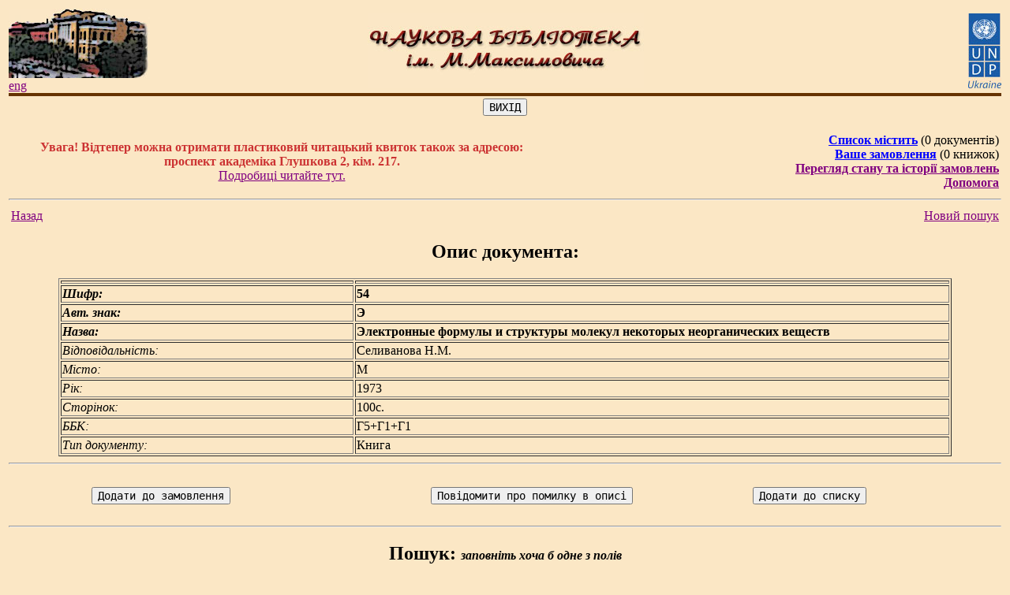

--- FILE ---
content_type: text/html; charset=WINDOWS-1251
request_url: http://www.library.univ.kiev.ua/ukr/elcat/new/detail.php3?doc_id=761790
body_size: 38378
content:
<!DOCTYPE HTML PUBLIC "-//W3C//DTD HTML 4.0 Transitional//EN">
<html>
<head profile="http://dublincore.org/documents/2008/08/04/dc-html/">
<meta http-equiv="Content-Type" content="text/html; charset=windows-1251">
<meta name="language" content="ua">
<meta name="robots" content="ALL">
<meta name="Author" content="Ruslan Yawdoshak, Irina Kravchenko, Mykola Dzham, Mykytenko Oleksiy">
<meta name="reply-to" content="www@library.univ.kiev.ua">
<meta name="Description" lang="ukr" content="Наукова бібліотека імені Михайла Максимовича цє структурний підрозділ Київського національного університету імені Тараса Шевченка,
та є однією з найбільших і найстаріших вузівських бібліотек. Веб-сайт бібліотеки містить електронний каталог наявних видань, інші онлайнові сервіси та багато різної інформації для читачів.">
<meta name="Description" lang="rus" content="Научная библиотека имени Михаила Максимовича - это структурное подразделение Киевского национального университета имени Тараса Шевченко, и является одной из наибольших и старейших вузовских библиотек. Веб-сайт библиотеки содержит электронный каталог изданий, имеющихся в наличии, другие онлайновые сервисы и много различной информации для читателей.">
<meta name="Description" lang="en" content="Maksymovych scientific library is a department of Kyiv national Taras Shevchenko university. This library is one of the largest and oldest university libraries. The library's Web-site contains electronic catalog, online services and much more useful information for readers.">
<meta name="Keywords" lang="ukr" content="бібліотека, максимович, університет, шевченко, київ, україна, електронний, каталог, книги, журнали, z3950">
<meta name="Keywords" lang="rus" content="библиотека, максимович, шевченко, киев, украина, электронный, каталог, книги, журналы, z3950">
<meta name="Keywords" lang="en" content="library, maksymovych, university, shevchenko, kyiv, ukraine, databases, catalogue, books, magazine, z3950">
<script language="JavaScript" type="text/javascript">
// <!--

  (function(i,s,o,g,r,a,m){i['GoogleAnalyticsObject']=r;i[r]=i[r]||function(){
  (i[r].q=i[r].q||[]).push(arguments)},i[r].l=1*new Date();a=s.createElement(o),
  m=s.getElementsByTagName(o)[0];a.async=1;a.src=g;m.parentNode.insertBefore(a,m)
  })(window,document,'script','//www.google-analytics.com/analytics.js','ga');
  ga('create', 'UA-73020337-1', 'auto');
  ga('send', 'pageview');
   

   function show_title(id, time)
   {
         document.getElementById(id).style.display='block';
         var t=setTimeout("document.getElementById('"+id+"').style.display='none';",time);
   }

   function show_title1(id)
   {
         document.getElementById(id).style.display="none";
   }

   function clear_form1()
   {
     if (document.search_f.title.value.length>0||document.search_f.author.value.length>0||document.search_f.publish.value.length>0||document.search_f.yearFst.value.length>0&&document.search_f.yearLst.value.length>0)
     {
                document.search_f.title.value="";
                document.search_f.author.value="";
                document.search_f.publish.value="";
                document.search_f.yearFst.value="";
                document.search_f.yearLst.value="";
     }
     document.search_f.docType.checked=true;
     document.search_f.docType1.checked=true;
     document.search_f.docType2.checked=true;
     document.search_f.docType3.checked=true;
     document.search_f.docType4.checked=true;
     document.search_f.docType5.checked=true;
     document.search_f.docType6.checked=true;
     document.search_f.authStrict1.checked=false;
     /*thematical search related fields*/
     /*
     if(document.search_f.hiddenThemes.value.length!=0 || document.search_f.themePath.value.length!=0)
     {
         document.search_f.hiddenThemes.value="";
         document.search_f.themePath.value="";
         document.getElementById('themeFormPlace').innerHTML="";
     }
     */
   }

   function clear_form()
   {
     if (document.search_f.title.value.length>0||document.search_f.author.value.length>0||document.search_f.publish.value.length>0||document.search_f.yearFst.value.length>0&&document.search_f.yearLst.value.length>0)
     {
                document.search_f.title.value="";
                document.search_f.author.value="";
                document.search_f.publish.value="";
                document.search_f.yearFst.value="";
                document.search_f.yearLst.value="";
     }

     /*thematical search related fields*/
     /*
     if(document.search_f.hiddenThemes.value.length!=0 || document.search_f.themePath.value.length!=0)
     {
         document.search_f.hiddenThemes.value="";
         document.search_f.themePath.value="";
         document.getElementById('themeFormPlace').innerHTML="";
     }
     */
   }

     function check_empty_t()
    {
        var almsg='';
        var almsq_tm=0;
        if(document.forms['search_f'].hiddenThemes3.value.length>0)
        {
           almsq_tm=1;
        }
        if (document.search_f.title.value.length==0&&document.search_f.author.value.length==0)
        {
                //alert("Ви не заповнили жодного з полів!");
                //return;
                almsg+='Поле "Автор" або "Назва" має бути заповненим!';
        }
        //else
        //{
        //if (document.search_f.title.value.length<3&&document.search_f.author.value.length==0&&document.search_f.publish.value.length==0&&document.search_f.yearFst.value.length==0&&document.search_f.yearLst.value.length==0)
        if(document.search_f.title.value.length<3&&document.search_f.title.value.length>0)
        {
            //alert("Поле 'Назва' повинно містити не менше 3-х символів!");
            almsg+='Поле "Назва" повинно містити не менше 3-х символів!';
        }
        //else
        //{
        //if (document.search_f.author.value.length<2&&document.search_f.title.value.length==0&&document.search_f.publish.value.length==0&&document.search_f.yearFst.value.length==0&&document.search_f.yearLst.value.length==0)
        if(document.search_f.author.value.length<2&&document.search_f.author.value.length>0)
        {
            //alert("Поле 'Автор' повинно містити не менше 2-х символів!");
            almsg+='\rПоле "Автор" повинно містити не менше 2-х символів!';
        }
        //else
        //{
        //if (document.search_f.title.value.length<3&&document.search_f.author.value.length<2&&document.search_f.publish.value.length==0&&document.search_f.yearFst.value.length==0&&document.search_f.yearLst.value.length==0)
        if((document.search_f.yearFst.value.length<4 && document.search_f.yearFst.value.length>0) || (document.search_f.yearLst.value.length<4 && document.search_f.yearLst.value.length>0))
        {
            //almsg='Поле "Назва" повинно містити не менше 3-х символів!\r';
            //almsg=almsg+'Поле "Автор" повинно містити не менше 2-х символів!';
            //alert(almsg);
            almsg+='\rПоля "Рік видання" мають складатися з 4-х цифр!';
        }

        //else
        //{
        if (almsq_tm==0)
        {
             if(almsg.length>0) alert(almsg);
             else document.search_f.submit();
        }else
        {
             document.search_f.submit();
        }
        //}
        //}
        //}
        //}

    }

    function check_empty_d()
    {
        var almsg='';
        if (document.search_f.title.value.length==0&&document.search_f.author.value.length==0)
        {
                //alert("Ви не заповнили жодного з полів!");
                //return;
                almsg+='Поле "Автор" або "Назва" має бути заповненим!';
        }
        //else
        //{
        //if (document.search_f.title.value.length<3&&document.search_f.author.value.length==0&&document.search_f.publish.value.length==0&&document.search_f.yearFst.value.length==0&&document.search_f.yearLst.value.length==0)
        if(document.search_f.title.value.length<3&&document.search_f.title.value.length>0)
        {
            //alert("Поле 'Назва' повинно містити не менше 3-х символів!");
            almsg+='Поле "Назва" повинно містити не менше 3-х символів!';
        }
        //else
        //{
        //if (document.search_f.author.value.length<2&&document.search_f.title.value.length==0&&document.search_f.publish.value.length==0&&document.search_f.yearFst.value.length==0&&document.search_f.yearLst.value.length==0)
        if(document.search_f.author.value.length<2&&document.search_f.author.value.length>0)
        {
            //alert("Поле 'Автор' повинно містити не менше 2-х символів!");
            almsg+='\rПоле "Автор" повинно містити не менше 2-х символів!';
        }
        //else
        //{
        //if (document.search_f.title.value.length<3&&document.search_f.author.value.length<2&&document.search_f.publish.value.length==0&&document.search_f.yearFst.value.length==0&&document.search_f.yearLst.value.length==0)
        if((document.search_f.yearFst.value.length<4 && document.search_f.yearFst.value.length>0) || (document.search_f.yearLst.value.length<4 && document.search_f.yearLst.value.length>0))
        {
            //almsg='Поле "Назва" повинно містити не менше 3-х символів!\r';
            //almsg=almsg+'Поле "Автор" повинно містити не менше 2-х символів!';
            //alert(almsg);
            almsg+='\rПоля "Рік видання" мають складатися з 4-х цифр!';
        }

        //else
        //{
        if(almsg.length>0) alert(almsg);
        else document.search_f.submit();
        //}
        //}
        //}
        //}

    }
        function err_opis_lib()        {             ermessage = prompt ("Вкажіть, будь ласка, помилку:","Опис помилки");         }
        function err_opis()        {                 alert("Дякуємо за повідомлення.\r Найближим часом помилку буде виправлено");         }
        function add_book()        {        alert("Документ додано до замовлення");         }
        function add_book1()        {        alert("Документ додано в список");         }
        function check_order_inf()
                {
                if (document.order_send_f.last_name.value.length==0||document.order_send_f.name.value.length==0||document.order_send_f.patr.value.length==0)
                        {
                        alert("Ви повинні заповнити всі поля!");
                        }
                        else
                                {
                                if (document.order_send_f.email.value.length!=0)
                                        {
                                        emailHasAt = document.order_send_f.email.value.indexOf('@');
                                        emailHasPeriod = document.order_send_f.email.value.indexOf('.');
                                if (emailHasAt == -1 || emailHasPeriod == -1)
                                        {
                                        alert("Неправильна e-mail адреса!\rБудь ласка, перевірте ще раз!");
                                        }
                                        else
                                                {
                                                document.order_send_f.submit();
                                                }
                                        }
                                                else document.order_send_f.submit();
                 }
         }
          function chg_col_l(theelement, onoff)
{
   if (onoff)
   {
      theelement.style.color = "#0000FF";
   }
   else
   {
      theelement.style.color = "#000099";
   }
}
function show(){
        helpWindow=window.open("","","width=620,height=450");
        helpWindow.document.write("<html><head><title>Допомога з використання системи замовлення книг</title></head><body>");
                helpWindow.document.write("<font size=1>");
        // helpWindow.document.write("Послідовність дій, яку потрібно виконати для замовлення книжок:<br>");
        helpWindow.document.write("<ol type='1' ><LI> Знайти потрібну Вам книжку в <A HREF='poshuk.php3' target='_blank'>електронній картотеці книг</a>.");
        helpWindow.document.write("<LI> Відкрити <B>детальний опис книжки</B> за допомогою натискання лівої кнопки миші на <B>короткому описі книжки</B> в таблиці результатів пошуку.");
        helpWindow.document.write("<LI> Натиснути кнопку '<B>Додати до замовлення</B>' в формі детального опису книжки.");
        helpWindow.document.write("<LI>Повторити пункти 1,2,3 для всіх необхідних Вам книжок.");
        helpWindow.document.write("<LI>Натиснути на напис '<B><U>Ваше замовлення</U></B>'.");
        helpWindow.document.write("<LI>В формі <B>перегляду замовлення</B> можна вилучити з замовлення будь-яку книгу, якщо, наприклад, Ви випадково додали її до замовлення.");
        helpWindow.document.write("<LI>Для оформлення замовлення потрібно натиснути '<U><B>Оформити замовлення</B></U>'.");
        helpWindow.document.write("<LI>Відкриється форма з запитом про наявність у Вас читацького квитка. Потрібно натиснути на кнопку '<B>Так</B>' або '<B>Ні</B>'.");
        helpWindow.document.write("<LI>В наступній формі, читачі, що мають читацький квиток, вказують його номер, а читачі без читацького квитка заповняють ПІБ, відношення до університету, E-mail. Також проводиться вибір місця видачі, на якому читач бажає отримати літературу, та натискається кнопка '<B>Замовити</B>'.");
                helpWindow.document.write("<LI>Після натискання кнопки '<B>Замовити</B>', система повідомить або про подання замовлення, або про помилку, та вкаже її причину.</ol>");
        helpWindow.document.write("Ваше замовлення буде розглянуто протягом 2-х годин (<I>в робочий час бібліотеки</I>), а результат буде повідомлений <B>електронною поштою</B>.<BR>Читачі, які мають <B>пластиковий читацький квиток</B>, можуть переглянути стан своїх замовлень та стан абонементу за допомогою <A HREF='order_history.php' target='_blank'><B>форми перегляду історії замовлень</B></A>.</font>");
        helpWindow.document.write("</body ></html>");
    helpWindow.document.close();
        }
        function checkWhich(evt) {
evt = (evt) ? evt : (window.event) ? window.event : '';
if (evt) {
   var thingPressed='';
   var elem=(evt.target)?evt.target:evt.srcElement;
   if (evt.which) {
      thingPressed=evt.which;
   } else {
        if (elem.type=='text') {
                   thingPressed=evt.keyCode;
                }
   }
   if (thingPressed=='13') {
   check_empty_d();
   }
}
return false;
}

function check_pin(evt) {
/* evt = (window.event) ? window.event : '';
 if (evt) {
   var elem=(evt.target)?evt.target:evt.srcElement;
   var thingPressed=evt.keyCode;
   if (elem.name=="db_user" && thingPressed=="16") {
                document.pin.reader.focus();
        }
 } else { return false;}

                if(event.keyCode=='113'){
                        document.pin.reader.focus();
                }
*/
}

function spamblockmailto (domain, account, text) {
 var myat = String.fromCharCode(64); // @
 document.write('<a href="mailto:');
 document.write(account + myat + domain);
 if (text==null || text.length==0) {
  document.write('">'); document.write(account + myat + domain);
 } else
  document.write('" title="'+text+'">'+text);
 document.write('<\/a>');
}
// -->
</script>

<title>Электронные формулы и структуры молекул некоторых неорганических веществ</title>

        <!-- BOF: Dublin Core -->
          <link rel="scheme.DC" href="http://purl.org/dc/elements/1.1/" />
          <link rel="scheme.DCTERMS" href="http://purl.org/dc/terms/" />
          <link rel="scheme.KEV" href="info:ofi/fmt:kev:mtx:" />
                   <meta name="DC.title" content="Электронные формулы и структуры молекул некоторых неорганических веществ">
                   <meta name="DC.issued" content="1973">
                   <meta name="DCTERMS.issued" content="1973">
                   <meta name="DC.identifier" scheme="DCTERMS:URI" content="http://library.univ.kiev.ua/ukr/elcat/new/detail.php3?doc_id=761790">
                   <meta name="DCTERMS.bibliographicCitation" scheme="KEV:ctx" content="&ctx_ver=Z39.88-2004&ctx_enc=info%3Aofi%2Fenc%3AUTF-8&rft_val_fmt=info%3Aofi%2Ffmt%3Akev%3Amtx%3Abook&rft.genre=book&rfr_id=info%3Asid%2Flibrary.univ.kiev.ua%3Auakimsl&rft.title=%D0%AD%D0%BB%D0%B5%D0%BA%D1%82%D1%80%D0%BE%D0%BD%D0%BD%D1%8B%D0%B5%20%D1%84%D0%BE%D1%80%D0%BC%D1%83%D0%BB%D1%8B%20%D0%B8%20%D1%81%D1%82%D1%80%D1%83%D0%BA%D1%82%D1%83%D1%80%D1%8B%20%D0%BC%D0%BE%D0%BB%D0%B5%D0%BA%D1%83%D0%BB%20%D0%BD%D0%B5%D0%BA%D0%BE%D1%82%D0%BE%D1%80%D1%8B%D1%85%20%D0%BD%D0%B5%D0%BE%D1%80%D0%B3%D0%B0%D0%BD%D0%B8%D1%87%D0%B5%D1%81%D0%BA%D0%B8%D1%85%20%D0%B2%D0%B5%D1%89%D0%B5%D1%81%D1%82%D0%B2&rft.place=%D0%9C&rft.date=1973&rft.tpages=100">
        <!-- EOF: Dublin Core -->
<link rel=stylesheet type=text/css href=/css/common.css>
</head>
<body class="fon" link="Purple" vlink="#400040" alink="#C000C0">
 <table width="100%" border="0">
 <tr><td>

 <table width="100%" border="0" cellspacing="0" cellpadding="0">
 <colgroup width="33%">
 <colgroup width="34%">
 <colgroup width="33%">
  <tr>
    <td border=0 align="left"><a href="/ukr/title4.php3"><img src="/images/librarynew6.jpg" border=0 alt="Головна сторiнка"></a><BR>
        <A HREF="/eng/title4.php3">eng</A>
    </td>
        <td align="center"><img src="/images/zagolov.jpg" border=0 alt="Наукова бібліотека ім. М. Максимовича"></td>
        <td align="right"> <a href="http://www.undp.org.ua/ua" target="_blank"><img src="/images/undp.jpg"  border="0" alt="UNDP in Ukraine"></a>
                </td>
  </tr>
  <tr>
  </tr>
  <tr>
   <td bgcolor="#663300" colspan="3" align="left" width="100%" height="4">
   <!-- <img src="/images/Image5.jpg" height="4" border="0" alt=""> -->
   </td>
  </tr>

</table>


<table width="100%"  border="0" cellpadding="0" cellspacing="0" CLASS="fon">
<tr><td valign="top"><table border="0" align="center"><tr><td><FORM ACTION="/ukr/title4.php3"><INPUT TYPE="submit"  NAME="SUBMIT" VALUE="ВИХІД"></form></td></tr></table><noindex><TABLE width="100%">
<TR>
<TD align=center width="55%">
<font color="#CC3333">
         <b>Увага! Відтепер можна отримати пластиковий
        читацький квиток також за адресою:<BR>
     проспект академіка Глушкова 2, кім. 217.</b><BR>
     <A HREF="ticket.html" target="_blank">Подробиці читайте тут.</A></font></TD>
        <TD align=right><A rel="nofollow" HREF="view_order_new1.php3?prev=0&page=0" style="color: #0000FF;"><B>Список містить</B></A> (0&nbsp;документів)<BR><A rel="nofollow" HREF="view_order_new.php3?prev=0&page=0" style="color: #0000FF;"><B>Ваше замовлення</B></A> (0&nbsp;книжок)<BR><a rel="nofollow" href="order_history.php" style="color: Purple;"><b>Перегляд стану та історії замовлень</b></a><br>
                       <A href="helptext.html"  target="_blank"><B>Допомога</B></A>
      </TD>
</TR>
</TABLE>
<HR>
<table width="100%">
<tr>
<td>
<A HREF="result.php3?classification_type_id=&ref=&regn=&id=&catp=&title=&author=&div=&source=&publish=&yearFst=&yearLst=&docType=&docType1=&docType2=&docType3=&docType4=&docType5=&docType6=&docType7=&docType8=&docType9=&prev=0&page=0&qtype=&themes=&themee=&qtypeor=&hiddenThemes=&hiddenThemes1=&parentId=&parentName=&noLimit=&checkParent=&authStrict1=&sort=">Назад</A></td>
 <td align="right"><a href="#search">Новий пошук</a></td>
 </tr>
 </table></noindex>
 <h2 align="center"> Опис документа: </h2><div class="margb1"><table border width="90%" align="center">
          <tbody itemscope itemtype="http://schema.org/Book">
            <tr align="left"> <th width="33%"></th><th width="67%"></th></tr>
    <tr> <td class=cat_bold> <em>Шифр:</em> </td>
             <td class=cat_bold> 54 </td>
       </tr> 
<tr> <td class=cat_bold> <em>Авт. знак:</em> </td>
             <td class=cat_bold> Э </td>
       </tr> 
<tr> <td class=cat_bold> <em>Назва:</em> </td><td itemprop="name" class=cat_bold> Электронные формулы и структуры молекул некоторых неорганических веществ </td></tr> 
<tr> <td class=cat_normal> <em>Відповідальність:</em> </td>
             <td class=cat_normal> Селиванова Н.М. </td>
       </tr> 
<tr> <td class=cat_normal> <em>Місто:</em> </td><td itemprop="locationCreated" class=cat_normal> М </td></tr> 
<tr> <td class=cat_normal> <em>Рік:</em> </td><td itemprop="datePublished" class=cat_normal> 1973 </td></tr> 
<tr> <td class=cat_normal> <em>Сторінок:</em> </td><td itemprop="numberOfPages" class=cat_normal> 100с. </td></tr> 
<tr> <td class=cat_normal> <em>ББК:</em> </td>
             <td class=cat_normal> Г5+Г1+Г1 </td>
       </tr> 
<tr> <td class=cat_normal> <em>Тип документу:</em> </td>
             <td class=cat_normal> Книга </td>
       </tr> 
</tbody></table></div>
     <hr><br>
     <table width="100%" align="center" border=0><tr> <noindex><td align="center">
              <form action="add.php3" method="post" onsubmit='add_book()'>
              <input class=but type=submit name=s1 value='Додати до замовлення'>
              <input name=id  type=hidden value=761790>
              <input name=tupe_viv  type=hidden value=>
              <input name=returnStr  type=hidden value="sort=&ref=&regn=&id=&catp=&title=&author=&div=&source=&sort=&publish=&yearFst=&yearLst=&docType=&docType1=&docType2=&docType3=&docType4=&docType5=&docType6=&docType7=&docType8=&docType9=&prev=0&page=0&qtype=&themes=&themee=&qtypeor=&hiddenThemes=&hiddenThemes1=&parentId=&parentName=&noLimit=&checkParent=&authStrict1=">
              <input name="params" type="hidden" value="prev=0&page=0">
              </form>
              </td></noindex><td align=center><noindex><form action=send_error.php3?doc_id=761790 method=post name="snd_err" onsubmit="err_opis()">          <input type=hidden name=doc_id value='761790'>
                        <input type=hidden name=ermessage value=''>
                        <input type=hidden name=srchArgs value="title=&author=&div=&source=&publish=&yearFst=&yearLst=&docType=&docType1=&docType2=&docType3=&docType4=&docType5=&docType6=&docType7=&docType8=&docType9=&prev=0&page=0">
                        <input type=hidden name=text value='Шифр: 54
Авт. знак: Э
Назва: Электронные формулы и структуры молекул некоторых неорганических веществ
Відповідальність: Селиванова Н.М.
Місто: М
Рік: 1973
Сторінок: 100с.
ББК: Г5+Г1+Г1
'>
                        <input type=submit value='Повідомити про помилку в описі' >
                </form></noindex>
     </td>    <td>
              <noindex><form action=add3.php3 method=GET onsubmit='add_book1()'>
              <input class=but type=submit name=s1 value='Додати до списку'>
              <input name=tupe_viv  type=hidden value=>
               <input name=returnStr  type=hidden value="sort=&ref=&regn=&id=&catp=&title=&author=&div=&source=&sort=&publish=&yearFst=&yearLst=&docType=&docType1=&docType2=&docType3=&docType4=&docType5=&docType6=&docType7=&docType8=&docType9=&prev=0&page=0&qtype=&themes=&themee=&qtypeor=&hiddenThemes=&hiddenThemes1=&parentId=&parentName=&noLimit=&checkParent=&authStrict1=">
              <input name=id  type=hidden value=761790></form></noindex>
              </td>
     </tr>
     </table><span class="Z3988" title="ctx_ver=Z39.88-2004&ctx_enc=info%3Aofi%2Fenc%3AUTF-8&rft_val_fmt=info%3Aofi%2Ffmt%3Akev%3Amtx%3Abook&rft.genre=book&rfr_id=info%3Asid%2Flibrary.univ.kiev.ua%3Auakimsl&rft.title=%D0%AD%D0%BB%D0%B5%D0%BA%D1%82%D1%80%D0%BE%D0%BD%D0%BD%D1%8B%D0%B5%20%D1%84%D0%BE%D1%80%D0%BC%D1%83%D0%BB%D1%8B%20%D0%B8%20%D1%81%D1%82%D1%80%D1%83%D0%BA%D1%82%D1%83%D1%80%D1%8B%20%D0%BC%D0%BE%D0%BB%D0%B5%D0%BA%D1%83%D0%BB%20%D0%BD%D0%B5%D0%BA%D0%BE%D1%82%D0%BE%D1%80%D1%8B%D1%85%20%D0%BD%D0%B5%D0%BE%D1%80%D0%B3%D0%B0%D0%BD%D0%B8%D1%87%D0%B5%D1%81%D0%BA%D0%B8%D1%85%20%D0%B2%D0%B5%D1%89%D0%B5%D1%81%D1%82%D0%B2&rft.place=%D0%9C&rft.date=1973&rft.tpages=100"></span><noindex><hr><DIV align="center" class="margup">
              <H2><a name="search">Пошук:</a>&nbsp;<font size="3" ><em>заповніть хоча б одне з полів</em></font></H2></DIV>
              <FORM ACTION="result.php3" METHOD=POST name="search_f">
              <table align="left" border="0" cellpadding="0" cellspacing="10" width="90%">
              <!--    <table border="0" cellpadding="0" cellspacing="10" align="left">-->
              <colgroup width="10%"><colgroup width="5%"><colgroup width="45%"><colgroup width="40%">
              <input type="hidden" name="hiddenThemes3" value="" size="80"><br/><tr valign="middle">
               <td align="left"><DIV class="hint" >Розділ:</td>
               <td colspan="3"><select name=div class="hint">
<option value='0' selected>всі розділи</option>
<option value='1'>не класифіковані</option>
<option value='2'>Природничі науки в цілому</option>
<option value='3'>Фізико-математичні науки</option>
<option value='4'>Хімічні науки</option>
<option value='5'>Науки про Землю</option>
<option value='6'>Біологічні науки</option>
<option value='7'>Техніка. Технічні  науки в цілому</option>
<option value='8'>Енергетика. Радіоелектроніка</option>
<option value='9'>Гірнича справа</option>
<option value='10'>Технологія металів. Машинобудування. Приладобудування </option>
<option value='11'>Хімічна технологія</option>
<option value='12'>Технологія деревини. Виробництва легкої промисловості. </option>
<option value='13'>Поліграфічне виробництво. Фотокінотехніка.</option>
<option value='14'>Будівництво</option>
<option value='15'>Транспорт</option>
<option value='16'>Сільське та лісове господарство.</option>
<option value='17'>Охорона здоров"я. Медичні науки</option>
<option value='18'>Суспільні науки в цілому</option>
<option value='19'>Історія. Історичні науки</option>
<option value='20'>Економіка. Економічні науки</option>
<option value='21'>Політика. Політичні науки</option>
<option value='22'>Держава та право. Юридичні науки.</option>
<option value='23'>Військова наука. Військова справа</option>
<option value='24'>Культура, наука, освіта.</option>
<option value='25'>Філологічні науки. Художня література</option>
<option value='26'>Мистецтвознавство.</option>
<option value='27'>Релігія. Релігієзнавство</option>
<option value='28'>Філософськи науки. Психологія</option>
<option value='29'>Література універсального змісту</option>
</select></div></td></tr><tr valign="top">
               <td align="left"><DIV class="marg">Назва:</td>
               <td colspan="3"><INPUT TYPE="text" NAME="title" VALUE="" cols="" size="56" onkeydown="checkWhich(event)" onmouseover="show_title('nazva',10000)" onmouseout="show_title1('nazva',10000)"></DIV>
                 <div id="nazva" align="left" class="hint">Будь ласка, пишіть 2-3 слова з назви БЕЗ ЗАКІНЧЕНЬ!<br> Так імовірніше знайти потрібний документ!</div>
                 <div align="left"><font size="2" style="color: red;">слова не коротші ніж 3 символів, розділені пробілами</font></div></td>
              </tr>
              <tr valign="top">
               <td align="left"><DIV class="marg">Автор:</td>
               <td colspan="2"><INPUT TYPE="text" NAME="author" cols="35" VALUE="" size="35" onkeydown="checkWhich(event)" onmouseover="show_title('avtor',10000)" onmouseout="show_title1('avtor',10000)">
                 <div id="avtor" align="left" class="hint">Будь ласка, пишіть прізвище автора без ініціалів!</div>
                 <div align="left"><font size="2" style="color: red;">не коротше ніж 2 символи
                 <div align="left" style="font-size:14px; color: #888888" valign="middle"><input type="checkbox" name="authStrict1" value="1">є повний текст</div>
               </td>
               <td valign="bottom"><DIV class="marg">Рік видання:</td>
              </tr>
              <tr>
               <td align="left" colspan="2"><DIV class="marg">Видавництво:</td>
               <td><INPUT TYPE="text" NAME="publish" VALUE="" size="30" onkeydown="checkWhich(event)"></td>
               <td align="left"><DIV class="marg"> з &nbsp;
                 <INPUT TYPE="text" NAME="yearFst" cols="4" VALUE="" size="4" onkeydown="checkWhich(event)">&nbsp по &nbsp
                 <INPUT TYPE="text" NAME="yearLst" cols="4" VALUE="" size="4" onkeydown="checkWhich(event)">
               </td>
              </tr><tr>
               <td colspan="2"><DIV class="marg">Види документів:</td>
               <td></td>
               <td></td>
              </tr>
              <tr>
               <td colspan="4">
 <font size=2><table><tr><td><div id="CheckboxDocument"><input name="docType4" type="checkbox" value="14" checked>&nbsp;Книга <input name="docType5" type="checkbox" value="15" checked>&nbsp;Брошура <input name="docType6" type="checkbox" value="26" checked>&nbsp;Конволют&nbsp;(штучно&nbsp;створена&nbsp;збірка) <input name="docType9" type="checkbox" value="25" checked>&nbsp;Рідкісне&nbsp;видання </div></td></tr><tr><td><div id="CheckboxDocument1"><input name="docType2" type="checkbox" value="17" checked>&nbsp;Автореферат <input name="docType3" type="checkbox" value="13" checked>&nbsp;Дисертація </div></td></tr><tr><td><div id="CheckboxDocument2"><input name="docType7" type="checkbox" value="18" checked>&nbsp;Журнал <input name="docType8" type="checkbox" value="19" checked>&nbsp;Газета </div></td></tr><tr><td><div id="CheckboxDocument3"><input name="docType" type="checkbox" value="24" checked>&nbsp;Стаття <input name="docType1" type="checkbox" value="8" checked>&nbsp;Складова&nbsp;частина&nbsp;документа </div></td></tr></table>
</div><input type="hidden" name="parentId" value="">
             <input type="hidden" name="parentName" value="">
             </font>
               </td>
              </tr><tr><td ><div id="themeFormPlace1"></div></td></tr>
              <script type="text/javascript" >
              <!--
                function UnselectDocuments()
                {
                         document.getElementById('CheckboxDocument').innerHTML='<input name="docType4" type="checkbox" value="14">&nbsp;Книга <input name="docType5" type="checkbox" value="15" >&nbsp;Брошура <input name="docType6" type="checkbox" value="26" >&nbsp;Конволют&nbsp;(штучно&nbsp;створена&nbsp;збірка) <input name="docType9" type="checkbox" value="25" >&nbsp;Рідкісне&nbsp;видання ';
                         document.getElementById('CheckboxDocument1').innerHTML='<input name="docType2" type="checkbox" value="17" >&nbsp;Автореферат <input name="docType3" type="checkbox" value="13" >&nbsp;Дисертація ';
                         document.getElementById('CheckboxDocument2').innerHTML='<input name="docType7" type="checkbox" value="18" >&nbsp;Журнал <input name="docType8" type="checkbox" value="19" >&nbsp;Газета ';
                         document.getElementById('CheckboxDocument3').innerHTML='<input name="docType" type="checkbox" value="24" >&nbsp;Стаття <input name="docType1" type="checkbox" value="8" >&nbsp;Складова&nbsp;частина&nbsp;документа ';
                         return true;
                }
document.getElementById('themeFormPlace1').innerHTML='<input type="button" class="buttonSilka" value="Зняти позначеня видів документів" onClick="return UnselectDocuments();"><br>';
              //-->;
              </script><script language="javascript" type="text/javascript">
                      <!--
                      var params=new String();
                    //-->;
                 </script><tr><td colspan="5"><a class="marg" href="http://www.library.univ.kiev.ua/ukr/elcat/new/poshuk.php3?title=&author=&div=&source=&publish=&yearFst=&yearLst=&docType=&docType1=&docType2=&docType3=&docType4=&docType5=&docType6=&docType7=&docType8=&docType9=&prev=&page=&qtype=&themes=&themee=&qtypeor=&hiddenThemes=&hiddenThemes1=">Новий тематичний пошук</a></td></tr><tr>
               <td align="center" colspan="4"><DIV align="center" class="margb1">
               <table align="center">
                <tr>
                 <td align="center" valign="top"><INPUT TYPE="submit"  NAME="SUBMIT" VALUE="Шукати документи" onmouseover="show_title('poisk',10000)" onmouseout="show_title1('poisk',10000)">&nbsp;&nbsp;&nbsp;&nbsp;&nbsp;&nbsp;&nbsp;</form></td>
    <td valign="top"><FORM ACTION="../new/poshuk.php3"><INPUT TYPE="SUBMIT" VALUE="Очистити">&nbsp;&nbsp;&nbsp;&nbsp;&nbsp;&nbsp;</form></td><td valign="top"><FORM ACTION="/ukr/title4.php3"><INPUT TYPE="submit"  NAME="SUBMIT" VALUE="ВИХІД"></FORM></td>
      <td valign="top"><FORM ACTION="/ukr/elcat/card.php">&nbsp;&nbsp;&nbsp;&nbsp;&nbsp;&nbsp;&nbsp;&nbsp;<INPUT TYPE="submit"  NAME="SUBMIT" VALUE="Електронна картотека"></FORM></td>
                                 </tr>
               </table></DIV></td>
             </tr>
            </table>
            <!--   </div>-->
           </noindex>
 </td>
 </tr>
</table>


 <table width="100%" border=0 cellspacing=0 cellpadding=0>
  <tr>
   <td bgcolor="#663300" colspan=2><img src="/images/Image5.jpg" height=4 border=0 alt=""></td>
  </tr>
<tr>

<td align="left" valign="bottom">

        
       
 <!--      <a href="http://www.librportal.org.ua"><img src="http://www.library.univ.kiev.ua/ukr/biop_m.gif" border=0 alt="Бібліотечний інформаційно-освітній портал"></a>&nbsp;-->
 <!--      <a href="http://polpred.com"><img src="http://www.library.univ.kiev.ua/ukr/polpred_banner_small.gif" border=0 alt="Polpred.com"></a>-->
</td>

<td align=right valign=top width="80%">
      <small>
            Цей сайт створено за спiльною програмою
                <a href="http://www.undp.org.ua/ua" class=sign target="_blank">UNDP</a>&nbsp;та<br>
        <a href="http://www.univ.kiev.ua" class=sign target="_blank">Київського нацiонального унiверситету iменi Тараса Шевченка</a><br>
               <!--<a href="http://www.undp.org.ua/ua/projects-list-all/38-prosperity-poverty-reduction-and-mdgs-/618-strengthening-educational-capacity-of-kyiv-national-taras-shevchenko-university" class=sign target="_blank">проект УКР/99/005</a>-->
               проект УКР/99/005
          </small>
</td>

</tr>
<tr><td><small><br></small></td><td></td></tr>
<tr>

 <td>

 
 <!--bigmir)net TOP 100-->
<script type="text/javascript" language="javascript"><!--
function BM_Draw(oBM_STAT){
document.write('<table cellpadding="0" cellspacing="0" border="0" style="display:inline;margin-right:4px;"><tr><td><div style="font-family:Tahoma;font-size:10px;padding:0px;margin:0px;"><div style="width:7px;float:left;background:url(\'http://i.bigmir.net/cnt/samples/default/b52_left.gif\');height:17px;padding-top:2px;background-repeat:no-repeat;"></div><div style="float:left;background:url(\'http://i.bigmir.net/cnt/samples/default/b52_center.gif\');text-align:left;height:17px;padding-top:2px;background-repeat:repeat-x;"><a href="http://www.bigmir.net/" target="_blank" style="color:#0000ab;text-decoration:none;">bigmir<span style="color:#ff0000;">)</span>net</a>&nbsp;&nbsp;<span style="color:#797979;">хіти</span>&nbsp;<span style="color:#003596;font:10px Tahoma;">'+oBM_STAT.hits+'</span>&nbsp;<span style="color:#797979;">хости</span>&nbsp;<span style="color:#003596;font:10px Tahoma;">'+oBM_STAT.hosts+'</span></div><div style="width:7px;float: left;background:url(\'http://i.bigmir.net/cnt/samples/default/b52_right.gif\');height:17px;padding-top:2px;background-repeat:no-repeat;"></div></div></td></tr></table>');
}
//-->
</script>
<script type="text/javascript" language="javascript"><!--
bmN=navigator,bmD=document,bmD.cookie='b=b',i=0,bs=[],bm={o:1,v:16822495,s:16822495,t:0,c:bmD.cookie?1:0,n:Math.round((Math.random()* 1000000)),w:0};
for(var f=self;f!=f.parent;f=f.parent)bm.w++;
try{if(bmN.plugins&&bmN.mimeTypes.length&&(x=bmN.plugins['Shockwave Flash']))bm.m=parseInt(x.description.replace(/([a-zA-Z]|\s)+/,''));
else for(var f=3;f<20;f++)if(eval('new ActiveXObject("ShockwaveFlash.ShockwaveFlash.'+f+'")'))bm.m=f}catch(e){;}
try{bm.y=bmN.javaEnabled()?1:0}catch(e){;}
try{bmS=screen;bm.v^=bm.d=bmS.colorDepth||bmS.pixelDepth;bm.v^=bm.r=bmS.width}catch(e){;}
r=bmD.referrer.slice(7);if(r&&r.split('/')[0]!=window.location.host){bm.f=escape(r);bm.v^=r.length}
bm.v^=window.location.href.length;for(var x in bm) if(/^[ovstcnwmydrf]$/.test(x)) bs[i++]=x+bm[x];
bmD.write('<sc'+'ript type="text/javascript" language="javascript" src="http://c.bigmir.net/?'+bs.join('&')+'"></sc'+'ript>');
//-->
</script>
<noscript>
<a href="http://www.bigmir.net/" target="_blank"><img src="http://c.bigmir.net/?v16822495&s16822495&t2" width="88" height="31" alt="bigmir)net TOP 100" title="bigmir)net TOP 100" border="0" /></a>
</noscript>
<!--bigmir)net TOP 100-->
 
 </td>

 <td align=right valign=bottom width="80%">
      <small>
      <p>&copy;&nbsp;2000-2010
      <u>yawd</u>, <u>irishka</u>, <u>levsha</u>,  <u>alex</u>
        <!--<script type="text/javascript"> spamblockmailto("library.univ.kiev.ua","alex","alex") </script>-->
      </p>
      
      </small>
 </td>

 </tr>
 </table>

 </td></tr></table>

</body>
</html>